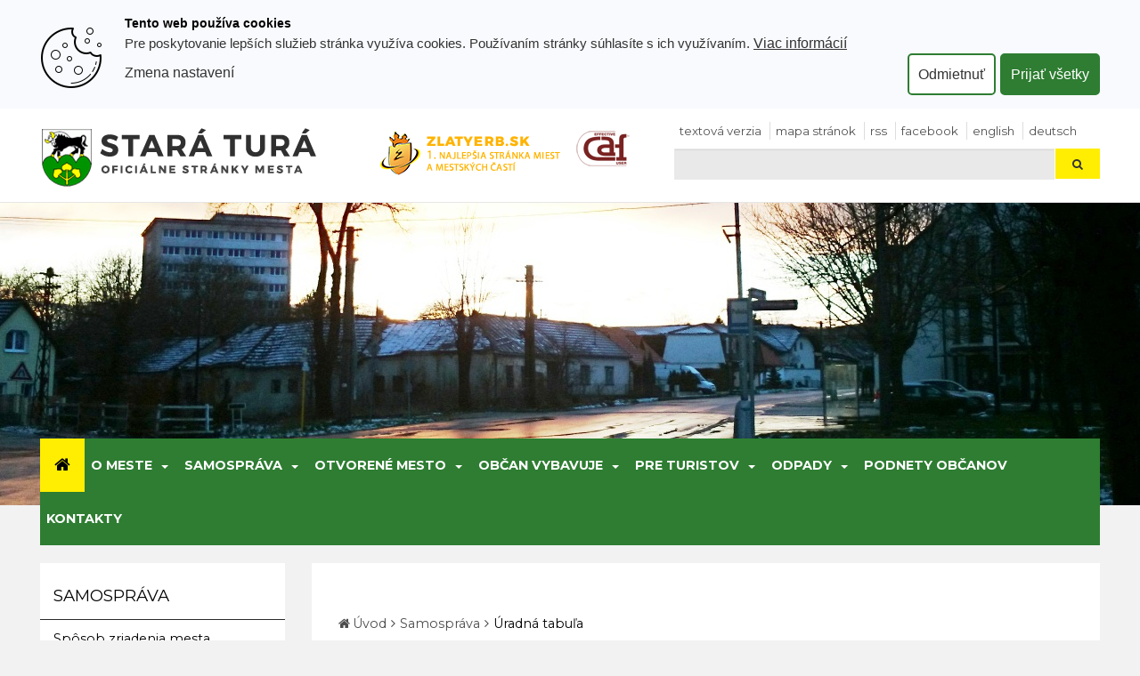

--- FILE ---
content_type: text/html; charset=utf-8
request_url: https://www.staratura.sk/item/oznamenie-o-case-a-mieste-konania-volieb-do-nr-sr-2023/
body_size: 13225
content:
<!DOCTYPE html>
<html  lang="sk">
<head>
<meta http-equiv="Content-Type" content="text/html; charset=utf-8" />









    <title>
        Oznámenie o čase a mieste konania Volieb do NR SR 2023
        |
        Mesto Stará Turá
    </title>
    <meta name="viewport" content="width=device-width, initial-scale=1.0"  />

    <link href="/Themes/egov/styles/bundle.20251029110858.css" rel="stylesheet" media="screen"  />
    <link href="/Themes/egov/styles/print.css" rel="stylesheet" type="text/css" media="print"  />

    <!--[if lt IE 9]>
    <script src="/Themes/egov/scripts/html5shiv.js"></script>
    <script src="/Themes/egov/scripts/respond.min.js"></script>
    <![endif]-->

    <style>
        .motive-outer {
            background:  transparent url(/resources/App/202012032128570.po-jarnom-dazdi.jpg) no-repeat center top;
        }


    </style>



<!-- Start Google Tag Manager -->
<script>
window.dataLayer = window.dataLayer || [];

function gtag() {
    dataLayer.push(arguments);
}

gtag('js', new Date());

gtag('consent', 'default', {
    'ad_user_data': 'denied',
    'ad_personalization': 'denied',
    'ad_storage': 'denied',
    'analytics_storage': 'denied',
    'functionality_storage': 'denied',
    'personalization_storage': 'denied',
    'security_storage': 'denied'
});

(function(w, d, s, l, i) {
    w[l] = w[l] || [];
    w[l].push({'gtm.start': new Date().getTime(), event: 'gtm.js'});
    var f = d.getElementsByTagName(s)[0],
    j = d.createElement(s), dl = l != 'dataLayer' ? '&l=' + l : '';
    j.async = true;
    j.src = 'https://www.googletagmanager.com/gtm.js?id=' + i + dl;
    f.parentNode.insertBefore(j, f);
})(window, document, 'script', 'dataLayer', 'GTM-WTT8Q4JW');
</script>
<!-- End Google Tag Manager -->
</head>
<body class="   twocol-3-9  domain-0 ">
<!-- Google Tag Manager (noscript) -->
<noscript><iframe src="https://www.googletagmanager.com/ns.html?id=GTM-WTT8Q4JW"
height="0" width="0" style="display:none;visibility:hidden"></iframe></noscript>
<!-- End Google Tag Manager (noscript) -->

<a id="skip" accesskey="s" href="#content" class="sr-only">Prejsť k obsahu</a>

<div class="topbar topbar-default hidden-print" >
    <div class="container">
        <div class="row">
            <div class="col-md-4 col-xs-12 col-sm-7">
                <a id="logo" href="/"><img class="img-responsive" src="/Themes/egov/images/logo-sk.png" alt="Erb mesta Stará Turá"/></a>
            </div>


            <div class="col-md-3 hidden-sm hidden-xs ocenenia">
                <a class="zlaty-erb" href="/item/v-sutazi-zlatyerbsk-sa-webova-stranka-mesta-stara-tura-opae-umiestnila-na-prvom-mieste/"><img class="img-responsive" src="/Themes/egov/images/zlaty-erb1.png" alt="zlaty erb"/></a>
                <a class="tis" href="https://www.staratura.sk/implementacia-modelu-caf/"><img class="img-responsive" src="/Themes/egov/images/caf-logo.png" alt="CAF"/></a>

            </div>
            <div class="col-md-5 col-xs-12 col-sm-5">

                <div class="top-1">


                    <ul class="info list-inline ">
                        <li class="hidden-xs first">
                            <a  href="/set-text-version/?retlink=/item/oznamenie-o-case-a-mieste-konania-volieb-do-nr-sr-2023/" class="" rel="nofollow">Textová verzia</a>
                        </li>
                        <li>
                            <a  href="/mapa-stranok/" class="sitemaplink"><i class="false"></i>  Mapa stránok</a>
                        </li>
                        <li>
                            <a  href="/export-rss/" class="rsslink "><i class="false"></i> RSS </a>
                        </li>
                        <li>
                            <a href="https://www.facebook.com/mestostaratura/">facebook</a>
                        </li>
                        <li>
                            <a href="javascript:void(0);" onclick="translatePage('en')" aria-label="Preložiť do angličtiny">English</a>
                        </li>
                        <li>
                            <a href="javascript:void(0);" onclick="translatePage('de')" aria-label="Preložiť do nemčiny">Deutsch</a>
                        </li>
                    </ul>

                        <div id="google_translate_element" style="display:none;"></div>

                        <script async type="text/javascript" src="https://translate.google.com/translate_a/element.js?cb=googleTranslateElementInit"></script>
                        <script type="text/javascript">
                            function googleTranslateElementInit() {
                                new google.translate.TranslateElement({
                                    pageLanguage: "sk",
                                    autoDisplay: false
                                }, "google_translate_element");
                            }

                            function translatePage(languageCode) {
                                const selectElement = document.querySelector(".goog-te-combo");
                                if (selectElement) {
                                    selectElement.value = languageCode;
                                    selectElement.dispatchEvent(new Event("change"));
                                }
                            }

                        </script>


                </div>
                <div class="top-2">
                    
    <form  id=search-form  action="https://www.staratura.sk/vyhladavanie/" method="get" class="">
        <div class="input-group">
            <label for="siteSearch" class="sr-only">Hľadaj</label>
            <input id="siteSearch" name="q" type="text" 
                   class="a-c-0 form-control input-search" />
            <span class="input-group-btn">
                <button class="btn" type="submit">
                    <i class="icon-search"></i>
                    <span class="sr-only">Hľadaj</span>
                </button>
            </span>
        </div>
    </form>

                </div>

            </div>
        </div>
    </div>
</div>





<div class="motive-outer">
</div>

<div class="navbar-outer">
    <div class="container">
        <div class="navbar navbar-inverse yamm">
            <div class="navbar-header">
                <a class="navbar-toggle btn btn-menu" data-toggle="collapse" data-target="#myNavbar1"> <span
                        class="sr-only">Toggle navigation</span> <i class="icon-reorder"></i> MENU</a>
            </div>
            <div class="collapse navbar-collapse" id="myNavbar1">
                <ul  class="nav navbar-nav"><li class="nav-home first visible-lg">
                        <a href="/" aria-label="Úvod">
                            <i class="icon-large icon-home" aria-hidden="true"></i>
                        </a>
                     </li><li class="  dir dropdown" id="tm-o-meste" ><a  class="dropdown-toggle disabled" data-toggle="dropdown" aria-haspopup="true" aria-expanded="false" href="/o-meste/">O meste</a><button class="caret-button dropdown-toggle" data-toggle="dropdown" aria-label="Submenu"><span class="caret visible-lg-inline-block visible-md-inline-block"></span></button><ul class=" dropdown-menu hidden-xs hidden-sm  "><li class="  title" id="tm-zakladna-charakteristika" ><a  href="/zakladna-charakteristika/">Základná charakteristika</a></li><li class="  title" id="tm-mapa-mesta" ><a  href="/mapa-mesta/">Mapa mesta</a></li><li class="  title" id="tm-nova-stranka" ><a  href="/nova-stranka/">Poslanie mesta</a></li><li class="  title" id="tm-historia" ><a  href="/historia/">História</a></li><li class="  title" id="tm-cestni-obcania-mesta-stara-tura" ><a  href="/cestni-obcania-mesta-stara-tura/">Čestní občania mesta Stará Turá</a></li><li class="  title" id="tm-pamatniky" ><a  href="/pamatniky/">Pamätníky</a></li><li class="  title" id="tm-cirkev" ><a  href="/cirkev/">Cirkev</a></li><li class="  title" id="tm-posledne-rozlucky" ><a  href="/posledne-rozlucky/">Posledné rozlúčky</a></li><li class="  title" id="tm-staroturiansky-spravodajca-casopis" ><a  href="/staroturiansky-spravodajca-casopis/">Staroturiansky spravodajca - časopis</a></li><li class="  title" id="tm-socialny-sprievodca-mesta-stara-tura" ><a  href="/socialny-sprievodca-mesta-stara-tura/">Sociálny sprievodca mesta Stará Turá</a></li><li class="  title" id="tm-kulturno-historicky-sprievodca-publikacia" ><a  href="/kulturno-historicky-sprievodca-publikacia/">Kultúrno-historický sprievodca (publikácia)</a></li><li class="  title" id="tm-kronika-starej-turej" ><a  href="/kronika-starej-turej/">Kronika Starej Turej</a></li><li class="  title" id="tm-pamiatky-starej-turej-na-mape" ><a  href="/pamiatky-starej-turej-na-mape/">Pamiatky Starej Turej na mape</a></li></ul></li><li class="  dir dropdown" id="tm-samosprava" ><a  class="dropdown-toggle disabled" data-toggle="dropdown" aria-haspopup="true" aria-expanded="false" href="/samosprava/">Samospráva</a><button class="caret-button dropdown-toggle" data-toggle="dropdown" aria-label="Submenu"><span class="caret visible-lg-inline-block visible-md-inline-block"></span></button><ul class=" dropdown-menu hidden-xs hidden-sm  "><li class="  title" id="tm-sposob-zriadenia-mesta" ><a  href="/sposob-zriadenia-mesta/">Spôsob zriadenia mesta </a></li><li class="  title" id="tm-kompetencie-mesta" ><a  href="/kompetencie-mesta/">Kompetencie mesta </a></li><li class="  title" id="tm-statut-mesta" ><a  href="/statut-mesta/">Štatút mesta</a></li><li class="  title" id="tm-legislativa-mesta" ><a  href="/legislativa-mesta/">Legislatíva mesta </a></li><li class="  title" id="tm-uradna-tabula-sk" ><a  href="/uradna-tabula-sk/">Úradná tabuľa</a></li><li class="  title" id="tm-primator-mesta-mestske-zastupitelstvo-a-komisie" ><a  href="/primator-mesta-mestske-zastupitelstvo-a-komisie/">Primátor  mesta, mestské zastupiteľstvo a komisie</a></li><li class="  title" id="tm-hlavny-kontrolor-mesta" ><a  href="/hlavny-kontrolor-mesta/">Hlavný kontrolór mesta</a></li><li class="  title" id="tm-mestska-policia" ><a  href="/mestska-policia/">Mestská polícia</a></li><li class="  title" id="tm-mestske-organizacie" ><a  href="/mestske-organizacie/">Mestské organizácie</a></li><li class="  title" id="tm-nadacia-zivot" ><a  href="/nadacia-zivot/">Nadácia ŽIVOT</a></li><li class="  title" id="tm-dotaznik" ><a  href="/dotaznik/">Dotazník</a></li><li class="  title" id="tm-eticky-kodex-zamestnanca-a-volenych-funkcionarov-mesta-stara-tura" ><a  href="/eticky-kodex-zamestnanca-a-volenych-funkcionarov-mesta-stara-tura/">Etický kódex zamestnanca mesta Stará Turá, mestských organizácií a  volených predstaviteľov</a></li><li class="  title" id="tm-vseobecne-zavazne-nariadenia-vzn" ><a  href="/vseobecne-zavazne-nariadenia-vzn/">Všeobecne záväzné nariadenia (VZN)</a></li><li class="  title" id="tm-smernice-0" ><a  href="/smernice-0/">Smernice</a></li><li class="  title" id="tm-strategicke-dokumenty" ><a  href="/strategicke-dokumenty/">Strategické dokumenty</a></li><li class="  title" id="tm-volby-a-scitanie-domov-a-bytov" ><a  href="/volby-a-scitanie-domov-a-bytov/">Voľby, sčítanie obyvateľov, domov a bytov</a></li><li class="  title" id="tm-implementacia-modelu-caf" ><a  href="/implementacia-modelu-caf/">Implementácia modelu CAF</a></li></ul></li><li class="  dir dropdown" id="tm-otvorene-mesto" ><a  class="dropdown-toggle disabled" data-toggle="dropdown" aria-haspopup="true" aria-expanded="false" href="/otvorene-mesto/">Otvorené mesto</a><button class="caret-button dropdown-toggle" data-toggle="dropdown" aria-label="Submenu"><span class="caret visible-lg-inline-block visible-md-inline-block"></span></button><ul class=" dropdown-menu hidden-xs hidden-sm  "><li class="  title" id="tm-elektronicke-aukcie" ><a  href="/elektronicke-aukcie/">Elektronické aukcie</a></li><li class="  title" id="tm-dotacie-granty-a-participativny-rozpocet" ><a  href="/dotacie-granty-a-participativny-rozpocet/">Dotácie, Granty a Participatívny rozpočet</a></li><li class="  title" id="tm-zmluvy-faktury-objednavky" ><a  href="/zmluvy-faktury-objednavky/">Zmluvy, faktúry, objednávky</a></li><li class="  title" id="tm-predaj-a-prenajom-majetku" ><a  href="/predaj-a-prenajom-majetku/">Predaj a prenájom majetku</a></li><li class="  title" id="tm-profil-verejneho-obstaravatela" ><a  href="/profil-verejneho-obstaravatela/">Profil verejného obstarávateľa</a></li><li class="  title" id="tm-rozpocet" ><a  href="/rozpocet/">Rozpočet mesta</a></li><li class="  title" id="tm-peticie" ><a  href="/peticie/">Petície</a></li><li class="  title" id="tm-protikorupcna-a-protispolocenska-agenda" ><a  href="/protikorupcna-a-protispolocenska-agenda/">Protikorupčná a protispoločenská agenda</a></li><li class="  title" id="tm-projekty-mesta" ><a  href="https://tvorimemesto.staratura.sk/">Projekty mesta</a></li><li class="  title" id="tm-vyberove--konania" ><a  href="/vyberove--konania/">Výberové konania</a></li><li class="  title" id="tm-open-data-otvorene-data" ><a  href="/open-data-otvorene-data/">Open Data – otvorené dáta</a></li></ul></li><li class="  dir dropdown" id="tm-obcan-vybavuje" ><a  class="dropdown-toggle disabled" data-toggle="dropdown" aria-haspopup="true" aria-expanded="false" href="/obcan-vybavuje/">Občan vybavuje</a><button class="caret-button dropdown-toggle" data-toggle="dropdown" aria-label="Submenu"><span class="caret visible-lg-inline-block visible-md-inline-block"></span></button><ul class=" dropdown-menu hidden-xs hidden-sm  "><li class="  title" id="tm-mestsky-urad" ><a  href="/mestsky-urad/">Mestský úrad</a></li><li class="  title" id="tm-vybavovanie-ziadosti" ><a  href="/vybavovanie-ziadosti/">Vybavovanie žiadostí, podnetov, sťažností</a></li><li class="  title" id="tm-poskytovanie-informacii" ><a  href="/poskytovanie-informacii/">Poskytovanie informácií</a></li><li class="  title" id="tm-poliklinika-zdravotnicke-zariadenie" ><a  href="/poliklinika-zdravotnicke-zariadenie/">Poliklinika - zdravotnícke zariadenie</a></li><li class="  title" id="tm-poplatky" ><a  href="/poplatky/">Poplatky</a></li><li class="  title" id="tm-tlaciva-ziadosti-a-podani" ><a  href="/tlaciva-ziadosti-a-podani/">Tlačivá </a></li><li class="  title" id="tm-bytov-politika" ><a  href="/bytov-politika/">Bytová politika</a></li><li class="  title" id="tm-dane-a-poplatky" ><a  href="/dane-a-poplatky/">Dane a poplatky</a></li><li class="  title" id="tm-ohlasovna-pobytu-supisne-cisla" ><a  href="/ohlasovna-pobytu-supisne-cisla/">Ohlasovňa pobytu, súpisné čísla</a></li><li class="  title" id="tm-matrika-obcianske-slavnosti" ><a  href="/matrika-obcianske-slavnosti/">Matrika, občianske slávnosti</a></li><li class="  title" id="tm-jarmoky-a-trhy" ><a  href="/jarmoky-a-trhy/">Trhy a jarmok</a></li><li class="  title" id="tm-podnikanie" ><a  href="/podnikanie/">Podnikanie</a></li><li class="  title" id="tm-socialna-pomoc" ><a  href="/socialna-pomoc/">Sociálne služby</a></li><li class="  title" id="tm-zariadenie-pre-seniorov-sestier-royovych-0" ><a  href="/zariadenie-pre-seniorov-sestier-royovych/">Zariadenie pre seniorov sestier Royových</a></li><li class="  title" id="tm-vzdelavanie" ><a  href="/vzdelavanie/">Vzdelávanie - školy, školské zariadenia</a></li><li class="  title" id="tm-vystavba-a-stavebny-poriadok" ><a  href="/vystavba-a-stavebny-poriadok/">Výstavba a stavebný poriadok, ÚP, verejná vyhláška</a></li><li class="  title" id="tm-zivotne-prostredie-odpady" ><a  href="/zivotne-prostredie-odpady/">Životné  prostredie a ODPADY</a></li><li class="  title" id="tm-udrzba-komunikacii" ><a  href="/udrzba-komunikacii/">Údržba komunikácií</a></li><li class="  title" id="tm-elektronicke-sluzby-e-sluzby" ><a  href="/elektronicke-sluzby-e-sluzby/">Elektronické služby (E-Služby), elektronická schránka mesta</a></li><li class="  title" id="tm-zamestnanie-pre-vas" ><a  href="/zamestnanie-pre-vas/">Zamestnanie </a></li></ul></li><li class="  dir dropdown" id="tm-pre-turistov" ><a  class="dropdown-toggle disabled" data-toggle="dropdown" aria-haspopup="true" aria-expanded="false" href="/pre-turistov/">Pre turistov</a><button class="caret-button dropdown-toggle" data-toggle="dropdown" aria-label="Submenu"><span class="caret visible-lg-inline-block visible-md-inline-block"></span></button><ul class=" dropdown-menu hidden-xs hidden-sm  "><li class="  title" id="tm-cestovny-ruch-webova-stranka" ><a  href="https://cestovnyruch.staratura.sk/">Cestovný ruch - nová webová stránka</a></li><li class="  title" id="tm-zoznam-ubytovacich-stravovacich-a-pohostinskych-zariadeni" ><a  href="/zoznam-ubytovacich-stravovacich-a-pohostinskych-zariadeni/">Zoznam ubytovacích, stravovacích a pohostinských zariadení v Starej Turej</a></li><li class="  title" id="tm-firmy-organizacie-a-sluzby-v-starej-turej" ><a  href="/firmy-organizacie-a-sluzby-v-starej-turej/">Firmy, organizácie a služby v Starej Turej</a></li><li class="  title" id="tm-turisticke-a-cykloturisticke-trasy" ><a  href="/turisticke-a-cykloturisticke-trasy/">Turistické, cykloturistické a bežkárske trasy</a></li><li class="  title" id="tm-doprava-0" ><a  href="/doprava-0/">Doprava</a></li><li class="  title" id="tm-kam-zo-starej-turej" ><a  href="/kam-zo-starej-turej/">Kam zo Starej Turej</a></li><li class="  title" id="tm-mapy" ><a  href="/mapy/">Mapy mesta</a></li><li class="  title" id="tm-sport-a-relax" ><a  href="/sport-a-relax/">Šport a relax</a></li><li class="  title" id="tm-spolky-kluby" ><a  href="/spolky-kluby/">Spolky, kluby ... </a></li><li class="  title" id="tm-informacna-kancelaria" ><a  href="/informacna-kancelaria/">Informačná kancelária mesta Stará Turá INFOTUR</a></li><li class="  title" id="tm-muzea-a-pamatne-izby" ><a  href="/muzea-a-pamatne-izby/">Múzeá a pamätné izby</a></li></ul></li><li class="  dir dropdown" id="tm-odpady" ><a  class="dropdown-toggle disabled" data-toggle="dropdown" aria-haspopup="true" aria-expanded="false" href="/odpady/">Odpady</a><button class="caret-button dropdown-toggle" data-toggle="dropdown" aria-label="Submenu"><span class="caret visible-lg-inline-block visible-md-inline-block"></span></button><ul class=" dropdown-menu hidden-xs hidden-sm  "><li class="  title" id="tm-vzn-c-42024-ktorym-sa-meni-a-doplna-vzn-mesta-sttura-c-52016-nar-o-nakladani" ><a  href="/vzn-c-42024-ktorym-sa-meni-a-doplna-vzn-mesta-sttura-c-52016-nar-o-nakladani/">VZN č. 4/2024, ktorým sa mení a dopĺňa VZN mesta St.Turá č. 5/2016 - Nar. o nakladaní ...</a></li><li class="  title" id="tm-vzn-c-3-2024-nar-o-miestnom-poplatku-za-komunalne-odpady-a-drobne-stavebne-odpady" ><a  href="/vzn-c-3-2024-nar-o-miestnom-poplatku-za-komunalne-odpady-a-drobne-stavebne-odpady/">VZN č. 3/2024 - Nar. o miestnom poplatku za komunálne odpady a drobné stavebné odpady</a></li><li class="  title" id="tm-vzn-c-7-2023-nar-o-miestnom-poplatku-za-komunalne-odpady-a-drobne-stavebne-odpady" ><a  href="/vzn-c-7-2023-nar-o-miestnom-poplatku-za-komunalne-odpady-a-drobne-stavebne-odpady/">VZN č. 7/2023 - Nar. o miestnom poplatku za komunálne odpady a drobné stavebné odpady</a></li><li class="  title" id="tm-vzn-c-6-2022-nar-o-miestnom-poplatku-za-komunalne-odpady-a-drobne-stavebne-odpady" ><a  href="/vzn-c-6-2022-nar-o-miestnom-poplatku-za-komunalne-odpady-a-drobne-stavebne-odpady/">VZN č. 6/2022 - Nar. o miestnom poplatku za komunálne odpady a drobné stavebné odpady</a></li><li class="  title" id="tm-vseobecne-zavazne-nariadenie-c-5-2019-nar" ><a  href="/vseobecne-zavazne-nariadenie-c-5-2019-nar/">VZN č. 5/2019 - Nar. o miestnom poplatku za komunálne odpady a drobné stavebné odpady</a></li><li class="  title" id="tm-vzn-c-5-2016-nar-o-nakladani-s-komunalnymi-odpadmi-a-drobnymi-stavebnymi-odpadmi-na-uzemi-mesta-stara-tura" ><a  href="/vzn-c-5-2016-nar-o-nakladani-s-komunalnymi-odpadmi-a-drobnymi-stavebnymi-odpadmi-na-uzemi-mesta-stara-tura/">VZN č. 5/2016 - Nar. o nakladaní s komunálnymi odpadmi a drobnými stavebnými odpadmi....</a></li><li class="  title" id="tm-uroven-vytriedenia-komunalneho-odpadu-a-rocny-vykaz-o-komunalnom-odpade" ><a  href="/uroven-vytriedenia-komunalneho-odpadu-a-rocny-vykaz-o-komunalnom-odpade/">Úroveň vytriedenia komunálneho odpadu a ročný výkaz o komunálnom odpade</a></li><li class="  title" id="tm-manual-triedenia-odpadov-v-meste-stara-tura" ><a  href="/manual-triedenia-odpadov-v-meste-stara-tura/">Manuál triedenia odpadov a zberu v meste Stará Turá</a></li><li class="  title" id="tm-system-nakladania-s-odpadom-oddelene-vyzbieranym-z-komunalnych-odpadov-v-meste" ><a  href="/system-nakladania-s-odpadom-oddelene-vyzbieranym-z-komunalnych-odpadov-v-meste/">Systém nakladania s odpadom oddelene vyzbieraným z komunálnych odpadov v meste</a></li><li class="  title" id="tm-clanky-a-prispevky" ><a  href="/clanky-a-prispevky/">Články a príspevky o odpadoch</a></li><li class="  title" id="tm-co-nas-netesi-fotogaleria-a-videogaleria" ><a  href="/co-nas-netesi-fotogaleria-a-videogaleria/">Čo nás neteší – fotogaléria a videogaléria</a></li><li class="  title" id="tm-elektronick-evidencia-odpadov" ><a  href="/elektronick-evidencia-odpadov/">Elektronická evidencia odpadov</a></li><li class="  title" id="tm-kalendar-zberu-odpadov" ><a  href="/kalendar-zberu-odpadov/">Kalendár zberu odpadov</a></li><li class="  title" id="tm-webova-stranka-ts-mesta-stara-tura-k-odpadom" ><a  href="https://www.tsst.sk/vyvoz-odpadu/">Webová stránka Technických služieb mesta Stará Turá k ODPADOM</a></li></ul></li><li id="tm-podnety-obcanov" ><a  href="https://www.odkazprestarostu.sk/stara-tura/vsetky-podnety">Podnety občanov</a></li><li id="tm-kontakt" ><a  href="/kontakty/">Kontakty</a></li></ul>
            </div>
        </div>
    </div>
</div>



<div class="section-main">
    <div class="container" id="content">
        <div class="row">
    <div class="col-md-3 column-left visible-lg visible-md">
        <div class="column-left-inner column-bordered">
            <div class="side-nav side-nav-collapse ">
                <div class="m-box"><h2>Samospráva</h2><div class="m-holder m-menu"><ul id="block-7" class=" nav nav-list cat-list metismenu"><li class="first"><a   href="/sposob-zriadenia-mesta/">Spôsob zriadenia mesta </a></li><li><a   href="/kompetencie-mesta/">Kompetencie mesta </a></li><li><a   href="/statut-mesta/">Štatút mesta</a></li><li><a   href="/legislativa-mesta/">Legislatíva mesta </a></li><li class="selectedPage  active"><a   href="/uradna-tabula-sk/">Úradná tabuľa</a></li><li class="hasChildren"><a   href="/primator-mesta-mestske-zastupitelstvo-a-komisie/"><span class="icon- fa arrow"></span>Primátor  mesta, mestské zastupiteľstvo a komisie</a><ul class="nav level2 "><li class="first hasChildren"><a   href="/primator-mesta/"><span class="icon- fa arrow"></span>Primátor mesta</a><ul class="nav level3 "><li class="first"><a   href="/rada-primatora-pre-koncepcie-inovacie-a-rozvoj-mesta/">Rada primátora pre koncepcie, inovácie a rozvoj mesta</a></li><li class="last"><a   href="/rezervacia-terminu-stretnutia-s-primatorom-mesta/">Rezervácia termínu stretnutia s primátorom mesta</a></li></ul></li><li class="last hasChildren"><a   href="/mestske-zastupitelstvo/"><span class="icon- fa arrow"></span>Mestské zastupiteľstvo a komisie</a><ul class="nav level3 "><li class="first"><a   href="/poslanci-mestskeho-zastupitelstva/">Poslanci mestského zastupiteľstva</a></li><li><a   href="/terminy-zasadnuti-a-rokovaci-poriadok-msz/">Termíny zasadnutí MsZ, rokovací poriadok MsZ, odmeňovanie poslancov</a></li><li class="hasChildren"><a   href="/komisie-mestskeho-zastupitelstva/"><span class="icon- fa arrow"></span>Komisie mestského zastupiteľstva</a><ul class="nav level4 "><li class="first"><a   href="/zapisnice-komisii-mestskeho-zastupitelstva-do-31-12-2018/">Zápisnice komisií mestského zastupiteľstva do 31.12.2018</a></li><li><a   href="/zapisnice-komisii-mestskeho-zastupitelstva-od-1-1-2019/">Zápisnice komisií mestského zastupiteľstva do 25.2.2025</a></li><li><a   href="/zapisnice-komisii-mestskeho-zastupitelstva-od-26-2-2025/">Zápisnice komisií mestského zastupiteľstva od 26.2.2025</a></li><li class="last"><a   href="/terminy-zasadnuti-komisii/">Termíny zasadnutí komisií</a></li></ul></li><li><a   href="/z-rokovania-mestkeho-zastupitelstva/">Z rokovania mestského zastupiteľstva (uznesenia,...)</a></li><li><a   href="/zaznamy-zasadnuti-mestskeho-zastupitelstva/">Záznamy zasadnutí mestského zastupiteľstva</a></li><li><a   href="/prezencia-mestskeho-zastupitelstva/">Prezencia mestského zastupiteľstva</a></li><li class="last hasChildren"><a   href="/materialy-na-rokovanie-mestskeho-zastupitelstva/"><span class="icon- fa arrow"></span>Materiály na rokovanie mestského zastupiteľstva</a><ul class="nav level4 "><li class="first"><a   href="/zasadnutie-mestskeho-zastupitelstva-dna-2212020/">Zasadnutie Mestského zastupiteľstva dňa 22.1.2020</a></li><li class="last"><a   href="/zasadnutie-mestskeho-zastupitelstva-dna-2332022/">Zasadnutie Mestského zastupiteľstva dňa 23.3.2022 </a></li></ul></li></ul></li></ul></li><li class="hasChildren"><a   href="/hlavny-kontrolor-mesta/"><span class="icon- fa arrow"></span>Hlavný kontrolór mesta</a><ul class="nav level2 "><li class="first last"><a   href="/oznamovanie-protispolocenskej-cinnosti/">Oznamovanie protispoločenskej činnosti</a></li></ul></li><li class="hasChildren"><a   href="/mestska-policia/"><span class="icon- fa arrow"></span>Mestská polícia</a><ul class="nav level2 "><li class="first"><a   href="/informacie-mestskej-policie/">Informácie mestskej polície</a></li><li class="last"><a   href="/z-dennika-mestskej-policie/">Z denníka mestskej polície</a></li></ul></li><li><a   href="/mestske-organizacie/">Mestské organizácie</a></li><li class="hasChildren"><a   href="/nadacia-zivot/"><span class="icon- fa arrow"></span>Nadácia ŽIVOT</a><ul class="nav level2 "><li class="first"><a   href="https://www.nadaciazivot.sk/ziskajte-podporu/">Program malých komunitných grantov</a></li><li><a   href="https://www.nadaciazivot.sk/dokumenty/">Výročné správy</a></li><li class="last"><a   href="https://www.nadaciazivot.sk/2-2/">Vyhlásenie o poukázaní sumy do výšky 2% zaplatenej dane </a></li></ul></li><li><a   href="/dotaznik/">Dotazník</a></li><li><a   href="/eticky-kodex-zamestnanca-a-volenych-funkcionarov-mesta-stara-tura/">Etický kódex zamestnanca mesta Stará Turá, mestských organizácií a  volených predstaviteľov</a></li><li class="hasChildren"><a   href="/vseobecne-zavazne-nariadenia-vzn/"><span class="icon- fa arrow"></span>Všeobecne záväzné nariadenia (VZN)</a><ul class="nav level2 "><li class="first hasChildren"><a   href="/vseobecne-zavazne-nariadenia-platne/"><span class="icon- fa arrow"></span>Všeobecne záväzné nariadenia  - platné</a><ul class="nav level3 "><li class="first"><a   href="/vzn-r-2025/">VZN r. 2025</a></li><li><a   href="/vzn-r-2024/">VZN r. 2024</a></li><li><a   href="/vzn-r-2023/">VZN r. 2023</a></li><li><a   href="/vzn-r-2022/">VZN r. 2022</a></li><li><a   href="/vzn-r-2021/">VZN r. 2021</a></li><li><a   href="/vzn-r-2020/">VZN r. 2020</a></li><li><a   href="/vzn-r-2019/">VZN r. 2019</a></li><li><a   href="/vzn-r-2018/">VZN r. 2018</a></li><li><a   href="/vzn-r-2017/">VZN r. 2017</a></li><li><a   href="/vzn-r-2016/">VZN r. 2016</a></li><li><a   href="/vzn-r-2015/">VZN r. 2015</a></li><li><a   href="/vzn-r-2014/">VZN r. 2014</a></li><li><a   href="/vzn-r-2013/">VZN r. 2013</a></li><li><a   href="/vzn-r-2012/">VZN r. 2012</a></li><li><a   href="/vzn-r-2011/">VZN r. 2011</a></li><li><a   href="/vzn-r-2010/">VZN r. 2010</a></li><li><a   href="/vzn-r-2009/">VZN r. 2009</a></li><li><a   href="/vzn-r-2008/">VZN r. 2008</a></li><li><a   href="/vzn-r-2007/">VZN r. 2007</a></li><li><a   href="/vzn-r-2006/">VZN r. 2006</a></li><li><a   href="/vzn-r-2005/">VZN r. 2005</a></li><li><a   href="/vzn-r-2004/">VZN r. 2004</a></li><li><a   href="/vzn-r-2003/">VZN r. 2003</a></li><li><a   href="/vzn-r-2002/">VZN r. 2002</a></li><li><a   href="/vzn-r-2001/">VZN r. 2001</a></li><li><a   href="/vzn-r-2000/">VZN r. 2000</a></li><li class="last"><a   href="/vzn-r-1991-1999/">VZN r. 1991 - 1999</a></li></ul></li><li class="last"><a   href="/vseobecne-zavazne-nariadenia-neplatne/">Všeobecne záväzné nariadenia - neplatné</a></li></ul></li><li class="hasChildren"><a   href="/smernice-0/"><span class="icon- fa arrow"></span>Smernice</a><ul class="nav level2 "><li class="first"><a   href="/smernice-d/">Smernice - platné</a></li><li class="last"><a   href="/smernice-neplatne/">Smernice - neplatné</a></li></ul></li><li class="hasChildren"><a   href="/strategicke-dokumenty/"><span class="icon- fa arrow"></span>Strategické dokumenty</a><ul class="nav level2 "><li class="first"><a   href="/zasady-hospodarenia-s-majetkom-mesta-stara-tura/">Zásady hospodárenia s majetkom mesta Stará Turá</a></li><li><a   href="/komunitny-plan/">Komunitný plán</a></li><li><a   href="/phsr/">Program hospodárskeho a sociálneho rozvoja (PHSR)</a></li><li><a   href="/program-odpadoveho-hospodarstva/">Program odpadového hospodárstva</a></li><li><a   href="/poziarny-poriadok-mesta-stara-tura/">Požiarny poriadok mesta Stará Turá</a></li><li><a   href="/koncepcia-rozvoja-sportu-v-meste-stara-tura/">Koncepcia rozvoja športu v meste Stará Turá</a></li><li><a   href="/medialna-politika-mesta-stara-tura/">Mediálna politika mesta Stará Turá</a></li><li class="last"><a   href="/uzemny-plan-mesta-stara-tura/">Územný plán mesta Stará Turá</a></li></ul></li><li class="hasChildren"><a   href="/volby-a-scitanie-domov-a-bytov/"><span class="icon- fa arrow"></span>Voľby, sčítanie obyvateľov, domov a bytov</a><ul class="nav level2 "><li class="first"><a   href="/volby-do-europskeho-parlamentu-2024/">VOĽBY DO EURÓPSKEHO PARLAMENTU 2024</a></li><li><a   href="/volby-prezidenta-slovenskej-republiky-2024/">VOĽBY PREZIDENTA SLOVENSKEJ REPUBLIKY 2024</a></li><li><a   href="/volby-do-n-rodnej-rady-slovenskej-republiky-2023/">VOĽBY DO NÁRODNEJ RADY SLOVENSKEJ REPUBLIKY 2023</a></li><li><a   href="/referendum-2023/">REFERENDUM 21.1.2023</a></li><li class="hasChildren"><a   href="/volby-do-organov-samospravy-obci-a-krajov-2022/"><span class="icon- fa arrow"></span>VOĽBY DO ORGÁNOV SAMOSPRÁVY OBCÍ A KRAJOV 2022</a><ul class="nav level3 "><li class="first"><a   href="/volby-do-org-nov-samospr-vy-obci-2022/">VOĽBY DO ORGÁNOV SAMOSPRÁVY OBCÍ 2022</a></li><li class="last"><a   href="/volby-do-org-nov-samospr-vnych-krajov-2022/">VOĽBY DO ORGÁNOV SAMOSPRÁVNYCH KRAJOV 2022</a></li></ul></li><li class="hasChildren"><a   href="/scitanie-obyvatelov-domov-a-bytov-2020-2021/"><span class="icon- fa arrow"></span>Sčítanie obyvateľov, domov a bytov 2020-2021</a><ul class="nav level3 "><li class="first last"><a   href="/scitanie-obyvatelov-2021/">Sčítanie obyvateľov 2021</a></li></ul></li><li><a   href="/volby-do-n-rodnej-rady-slovenskej-republiky-2020/">VOĽBY DO NÁRODNEJ RADY SLOVENSKEJ REPUBLIKY 2020</a></li><li><a   href="/volby-do-europskeho-parlamentu-2019/">VOĽBY DO EURÓPSKEHO PARLAMENTU 2019</a></li><li><a   href="/volby-prezidenta-slovenskej-republiky-2019/">VOĽBY PREZIDENTA SLOVENSKEJ REPUBLIKY 2019</a></li><li><a   href="/volby-do-organov-samospravy-obci-2018/">VOĽBY DO ORGÁNOV SAMOSPRÁVY OBCÍ 2018</a></li><li><a   href="/volby-do-org-nov-samospr-vnych-krajov-2017/">VOĽBY DO ORGÁNOV SAMOSPRÁVNYCH KRAJOV 2017</a></li><li><a   href="/volby-do-narodnej-rady-slovenskej-republiky-2016/">VOĽBY DO NÁRODNEJ RADY SLOVENSKEJ REPUBLIKY 2016</a></li><li><a   href="/komunalne-volby-2014/">KOMUNÁLNE VOĽBY 2014</a></li><li class="last"><a   href="/komunalne-volby-2010/">KOMUNÁLNE VOĽBY 2010</a></li></ul></li><li class="last"><a   href="/implementacia-modelu-caf/">Implementácia modelu CAF</a></li></ul></div></div>
                <!-- region tsc-0-3-0-0 end -->
            </div>
        </div>
    </div>
    <div class="col-md-9 column-main">
        <div class="column-main-inner">

            <ol id="block-8" class="breadcrumb  breadcrumb-default"><li class="first"><a href="/">Úvod</a></li><li><a href="/samosprava/">Samospráva</a></li><li><a href="/uradna-tabula-sk/">Úradná tabuľa</a></li></ol>


            <h1 class="sm-down"    >Oznámenie o čase a mieste konania Volieb do NR SR 2023</h1>
            
            






  
<div class="padded">
  
   
   
   
  
  
  <div class="articles-detail">
    
     
    
    
    
    <div class="clearfix" id="article-box">
       
      
       
      
       
      
       
	  
	  <h2><strong>OZNÁMENIE O DORUČENÍ PÍSOMNOSTI</strong></h2>
<p> </p>
<p>Mesto Stará Turá v súlade s § 5 zákona č. 253/1998 Z.z. o hlásení pobytu občanov Slovenskej republiky a registri obyvateľov Slovenskej republiky v znení neskorších predpisov</p>
<p> </p>
<p><strong>oznamuje občanom</strong></p>
<p> </p>
<p> </p>
<table>
<tbody>
<tr>
<td valign="top">
<p> </p>
</td>
<td valign="top">
<p>Vladimír</p>
</td>
<td valign="top">
<p>Antálek</p>
</td>
</tr>
<tr>
<td valign="top">
<p> </p>
</td>
<td valign="top">
<p>Mária</p>
</td>
<td valign="top">
<p>Baďurová</p>
</td>
</tr>
<tr>
<td valign="top">
<p> </p>
</td>
<td valign="top">
<p>Erik</p>
</td>
<td valign="top">
<p>Bakoš</p>
</td>
</tr>
<tr>
<td valign="top">
<p> </p>
</td>
<td valign="top">
<p>Jana</p>
</td>
<td valign="top">
<p>Bálentová</p>
</td>
</tr>
<tr>
<td valign="top">
<p> </p>
</td>
<td valign="top">
<p>Ivan</p>
</td>
<td valign="top">
<p>Bango</p>
</td>
</tr>
<tr>
<td valign="top">
<p> </p>
</td>
<td valign="top">
<p>Marek</p>
</td>
<td valign="top">
<p>Bartók</p>
</td>
</tr>
<tr>
<td valign="top">
<p> </p>
</td>
<td valign="top">
<p>Marie</p>
</td>
<td valign="top">
<p>Beličková</p>
</td>
</tr>
<tr>
<td valign="top">
<p> </p>
</td>
<td valign="top">
<p>Andrea</p>
</td>
<td valign="top">
<p>Bernovská</p>
</td>
</tr>
<tr>
<td valign="top">
<p> </p>
</td>
<td valign="top">
<p>Juraj</p>
</td>
<td valign="top">
<p>Bernovský</p>
</td>
</tr>
<tr>
<td valign="top">
<p> </p>
</td>
<td valign="top">
<p>Matúš</p>
</td>
<td valign="top">
<p>Bielčik</p>
</td>
</tr>
<tr>
<td valign="top">
<p> </p>
</td>
<td valign="top">
<p>Michal</p>
</td>
<td valign="top">
<p>Bielčik</p>
</td>
</tr>
<tr>
<td valign="top">
<p> </p>
</td>
<td valign="top">
<p>Pavol</p>
</td>
<td valign="top">
<p>Bielčik</p>
</td>
</tr>
<tr>
<td valign="top">
<p> </p>
</td>
<td valign="top">
<p>Roman</p>
</td>
<td valign="top">
<p>Bielčik</p>
</td>
</tr>
<tr>
<td valign="top">
<p> </p>
</td>
<td valign="top">
<p>Vladimír</p>
</td>
<td valign="top">
<p>Biesik</p>
</td>
</tr>
<tr>
<td valign="top">
<p> </p>
</td>
<td valign="top">
<p>Boris</p>
</td>
<td valign="top">
<p>Bihari</p>
</td>
</tr>
<tr>
<td valign="top">
<p> </p>
</td>
<td valign="top">
<p>Martin</p>
</td>
<td valign="top">
<p>Bihary</p>
</td>
</tr>
<tr>
<td valign="top">
<p> </p>
</td>
<td valign="top">
<p>Barbara</p>
</td>
<td valign="top">
<p>Biháryová</p>
</td>
</tr>
<tr>
<td valign="top">
<p> </p>
</td>
<td valign="top">
<p>Ivan</p>
</td>
<td valign="top">
<p>Buno</p>
</td>
</tr>
<tr>
<td valign="top">
<p> </p>
</td>
<td valign="top">
<p>Ivan</p>
</td>
<td valign="top">
<p>Buno</p>
</td>
</tr>
<tr>
<td valign="top">
<p> </p>
</td>
<td valign="top">
<p>Pavol</p>
</td>
<td valign="top">
<p>Bušo</p>
</td>
</tr>
<tr>
<td valign="top">
<p> </p>
</td>
<td valign="top">
<p>Soňa</p>
</td>
<td valign="top">
<p>Chmelíková</p>
</td>
</tr>
<tr>
<td valign="top">
<p> </p>
</td>
<td valign="top">
<p>Anton</p>
</td>
<td valign="top">
<p>Chudík</p>
</td>
</tr>
<tr>
<td valign="top">
<p> </p>
</td>
<td valign="top">
<p>Samuel</p>
</td>
<td valign="top">
<p>Chudý</p>
</td>
</tr>
<tr>
<td valign="top">
<p> </p>
</td>
<td valign="top">
<p>Marián</p>
</td>
<td valign="top">
<p>Čičo</p>
</td>
</tr>
<tr>
<td valign="top">
<p> </p>
</td>
<td valign="top">
<p>Martin</p>
</td>
<td valign="top">
<p>Dlouhý</p>
</td>
</tr>
<tr>
<td valign="top">
<p> </p>
</td>
<td valign="top">
<p>Milan</p>
</td>
<td valign="top">
<p>Drobena</p>
</td>
</tr>
<tr>
<td valign="top">
<p> </p>
</td>
<td valign="top">
<p>Viliam</p>
</td>
<td valign="top">
<p>Druk</p>
</td>
</tr>
<tr>
<td valign="top">
<p> </p>
</td>
<td valign="top">
<p>Sandra</p>
</td>
<td valign="top">
<p>Durcová</p>
</td>
</tr>
<tr>
<td valign="top">
<p> </p>
</td>
<td valign="top">
<p>Dušan</p>
</td>
<td valign="top">
<p>Durec</p>
</td>
</tr>
<tr>
<td valign="top">
<p> </p>
</td>
<td valign="top">
<p>Dušan</p>
</td>
<td valign="top">
<p>Durec</p>
</td>
</tr>
<tr>
<td valign="top">
<p> </p>
</td>
<td valign="top">
<p>Jaroslav</p>
</td>
<td valign="top">
<p>Durec</p>
</td>
</tr>
<tr>
<td valign="top">
<p> </p>
</td>
<td valign="top">
<p>Pavol</p>
</td>
<td valign="top">
<p>Durec</p>
</td>
</tr>
<tr>
<td valign="top">
<p> </p>
</td>
<td valign="top">
<p>Alexandra</p>
</td>
<td valign="top">
<p>Frnová</p>
</td>
</tr>
<tr>
<td valign="top">
<p> </p>
</td>
<td valign="top">
<p>Branislav</p>
</td>
<td valign="top">
<p>Füle</p>
</td>
</tr>
<tr>
<td valign="top">
<p> </p>
</td>
<td valign="top">
<p>František</p>
</td>
<td valign="top">
<p>Füle</p>
</td>
</tr>
<tr>
<td valign="top">
<p> </p>
</td>
<td valign="top">
<p>Tomáš</p>
</td>
<td valign="top">
<p>Galbavý</p>
</td>
</tr>
<tr>
<td valign="top">
<p> </p>
</td>
<td valign="top">
<p>Viktor</p>
</td>
<td valign="top">
<p>Galbavý</p>
</td>
</tr>
<tr>
<td valign="top">
<p> </p>
</td>
<td valign="top">
<p>Monika</p>
</td>
<td valign="top">
<p>Gašparová</p>
</td>
</tr>
<tr>
<td valign="top">
<p> </p>
</td>
<td valign="top">
<p>Martin</p>
</td>
<td valign="top">
<p>Glatz</p>
</td>
</tr>
<tr>
<td valign="top">
<p> </p>
</td>
<td valign="top">
<p>Ábel</p>
</td>
<td valign="top">
<p>Gorej</p>
</td>
</tr>
<tr>
<td valign="top">
<p> </p>
</td>
<td valign="top">
<p>Branislav</p>
</td>
<td valign="top">
<p>Gorej</p>
</td>
</tr>
<tr>
<td valign="top">
<p> </p>
</td>
<td valign="top">
<p>Ján</p>
</td>
<td valign="top">
<p>Gregor</p>
</td>
</tr>
<tr>
<td valign="top">
<p> </p>
</td>
<td valign="top">
<p>Dieter</p>
</td>
<td valign="top">
<p>Gross</p>
</td>
</tr>
<tr>
<td valign="top">
<p> </p>
</td>
<td valign="top">
<p>Ivan</p>
</td>
<td valign="top">
<p>Helia</p>
</td>
</tr>
<tr>
<td valign="top">
<p> </p>
</td>
<td valign="top">
<p>Sára</p>
</td>
<td valign="top">
<p>Holubová</p>
</td>
</tr>
<tr>
<td valign="top">
<p> </p>
</td>
<td valign="top">
<p>Jiřina</p>
</td>
<td valign="top">
<p>Homolová</p>
</td>
</tr>
<tr>
<td valign="top">
<p> </p>
</td>
<td valign="top">
<p>Juraj</p>
</td>
<td valign="top">
<p>Hornáček</p>
</td>
</tr>
<tr>
<td valign="top">
<p> </p>
</td>
<td valign="top">
<p>Jozef</p>
</td>
<td valign="top">
<p>Hrádel</p>
</td>
</tr>
<tr>
<td valign="top">
<p> </p>
</td>
<td valign="top">
<p>Andrea</p>
</td>
<td valign="top">
<p>Hradská</p>
</td>
</tr>
<tr>
<td valign="top">
<p> </p>
</td>
<td valign="top">
<p>Lukáš</p>
</td>
<td valign="top">
<p>Humel</p>
</td>
</tr>
<tr>
<td valign="top">
<p> </p>
</td>
<td valign="top">
<p>Ivan</p>
</td>
<td valign="top">
<p>Ides</p>
</td>
</tr>
<tr>
<td valign="top">
<p> </p>
</td>
<td valign="top">
<p>Tomáš</p>
</td>
<td valign="top">
<p>Ides</p>
</td>
</tr>
<tr>
<td valign="top">
<p> </p>
</td>
<td valign="top">
<p>Eva</p>
</td>
<td valign="top">
<p>Ilušáková</p>
</td>
</tr>
<tr>
<td valign="top">
<p> </p>
</td>
<td valign="top">
<p>Martina</p>
</td>
<td valign="top">
<p>Ilušáková</p>
</td>
</tr>
<tr>
<td valign="top">
<p> </p>
</td>
<td valign="top">
<p>Radoslav</p>
</td>
<td valign="top">
<p>Ištok</p>
</td>
</tr>
<tr>
<td valign="top">
<p> </p>
</td>
<td valign="top">
<p>Michal</p>
</td>
<td valign="top">
<p>Janíkovič</p>
</td>
</tr>
<tr>
<td valign="top">
<p> </p>
</td>
<td valign="top">
<p>Marián</p>
</td>
<td valign="top">
<p>Janovic</p>
</td>
</tr>
<tr>
<td valign="top">
<p> </p>
</td>
<td valign="top">
<p>Vladimír</p>
</td>
<td valign="top">
<p>Janso</p>
</td>
</tr>
<tr>
<td valign="top">
<p> </p>
</td>
<td valign="top">
<p>Hubert</p>
</td>
<td valign="top">
<p>Jarzabski</p>
</td>
</tr>
<tr>
<td valign="top">
<p> </p>
</td>
<td valign="top">
<p>Peter</p>
</td>
<td valign="top">
<p>Ježo</p>
</td>
</tr>
<tr>
<td valign="top">
<p> </p>
</td>
<td valign="top">
<p>Darina</p>
</td>
<td valign="top">
<p>Jurášová</p>
</td>
</tr>
<tr>
<td valign="top">
<p> </p>
</td>
<td valign="top">
<p>Darina</p>
</td>
<td valign="top">
<p>Jurášová</p>
</td>
</tr>
<tr>
<td valign="top">
<p> </p>
</td>
<td valign="top">
<p>Pavol</p>
</td>
<td valign="top">
<p>Jurenka</p>
</td>
</tr>
<tr>
<td valign="top">
<p>Ing.</p>
</td>
<td valign="top">
<p>Martin</p>
</td>
<td valign="top">
<p>Jurič</p>
</td>
</tr>
<tr>
<td valign="top">
<p> </p>
</td>
<td valign="top">
<p>Anna</p>
</td>
<td valign="top">
<p>Juríková</p>
</td>
</tr>
<tr>
<td valign="top">
<p> </p>
</td>
<td valign="top">
<p>Ľuba</p>
</td>
<td valign="top">
<p>Jurkovičová</p>
</td>
</tr>
<tr>
<td valign="top">
<p> </p>
</td>
<td valign="top">
<p>Juraj</p>
</td>
<td valign="top">
<p>Kaššovic</p>
</td>
</tr>
<tr>
<td valign="top">
<p> </p>
</td>
<td valign="top">
<p>Pavol</p>
</td>
<td valign="top">
<p>Klačko</p>
</td>
</tr>
<tr>
<td valign="top">
<p> </p>
</td>
<td valign="top">
<p>Valter</p>
</td>
<td valign="top">
<p>Klepáč</p>
</td>
</tr>
<tr>
<td valign="top">
<p> </p>
</td>
<td valign="top">
<p>Juraj</p>
</td>
<td valign="top">
<p>Klička</p>
</td>
</tr>
<tr>
<td valign="top">
<p> </p>
</td>
<td valign="top">
<p>Ivan</p>
</td>
<td valign="top">
<p>Klimáček</p>
</td>
</tr>
<tr>
<td valign="top">
<p> </p>
</td>
<td valign="top">
<p>Marek</p>
</td>
<td valign="top">
<p>Klimáček</p>
</td>
</tr>
<tr>
<td valign="top">
<p> </p>
</td>
<td valign="top">
<p>Pavol</p>
</td>
<td valign="top">
<p>Klimek</p>
</td>
</tr>
<tr>
<td valign="top">
<p>Mgr.</p>
</td>
<td valign="top">
<p>Elena</p>
</td>
<td valign="top">
<p>Klimová</p>
</td>
</tr>
<tr>
<td valign="top">
<p> </p>
</td>
<td valign="top">
<p>Ivan</p>
</td>
<td valign="top">
<p>Kolár</p>
</td>
</tr>
<tr>
<td valign="top">
<p> </p>
</td>
<td valign="top">
<p>Marian</p>
</td>
<td valign="top">
<p>Kondlla</p>
</td>
</tr>
<tr>
<td valign="top">
<p> </p>
</td>
<td valign="top">
<p>Tomáš</p>
</td>
<td valign="top">
<p>Kondlla</p>
</td>
</tr>
<tr>
<td valign="top">
<p> </p>
</td>
<td valign="top">
<p>Miroslava</p>
</td>
<td valign="top">
<p>Kondllová</p>
</td>
</tr>
<tr>
<td valign="top">
<p> </p>
</td>
<td valign="top">
<p>Stanislav</p>
</td>
<td valign="top">
<p>Kopec</p>
</td>
</tr>
<tr>
<td valign="top">
<p> </p>
</td>
<td valign="top">
<p>Jaroslav</p>
</td>
<td valign="top">
<p>Kopecký</p>
</td>
</tr>
<tr>
<td valign="top">
<p> </p>
</td>
<td valign="top">
<p>Jozef</p>
</td>
<td valign="top">
<p>Košťál</p>
</td>
</tr>
<tr>
<td valign="top">
<p> </p>
</td>
<td valign="top">
<p>Katarína</p>
</td>
<td valign="top">
<p>Krajčíková</p>
</td>
</tr>
<tr>
<td valign="top">
<p> </p>
</td>
<td valign="top">
<p>Lukáš</p>
</td>
<td valign="top">
<p>Krajčír</p>
</td>
</tr>
<tr>
<td valign="top">
<p> </p>
</td>
<td valign="top">
<p>Marcel</p>
</td>
<td valign="top">
<p>Krajčovič</p>
</td>
</tr>
<tr>
<td valign="top">
<p> </p>
</td>
<td valign="top">
<p>Marek</p>
</td>
<td valign="top">
<p>Krajinčák</p>
</td>
</tr>
<tr>
<td valign="top">
<p> </p>
</td>
<td valign="top">
<p>Ján</p>
</td>
<td valign="top">
<p>Kršák</p>
</td>
</tr>
<tr>
<td valign="top">
<p> </p>
</td>
<td valign="top">
<p>Marián</p>
</td>
<td valign="top">
<p>Kulifay</p>
</td>
</tr>
<tr>
<td valign="top">
<p>Bc.</p>
</td>
<td valign="top">
<p>Ivan</p>
</td>
<td valign="top">
<p>Kuťka</p>
</td>
</tr>
<tr>
<td valign="top">
<p> </p>
</td>
<td valign="top">
<p>Ján</p>
</td>
<td valign="top">
<p>Ličko</p>
</td>
</tr>
<tr>
<td valign="top">
<p> </p>
</td>
<td valign="top">
<p>Ľuboš</p>
</td>
<td valign="top">
<p>Majtas</p>
</td>
</tr>
<tr>
<td valign="top">
<p> </p>
</td>
<td valign="top">
<p>Ján</p>
</td>
<td valign="top">
<p>Malár</p>
</td>
</tr>
<tr>
<td valign="top">
<p> </p>
</td>
<td valign="top">
<p>Marián</p>
</td>
<td valign="top">
<p>Malek</p>
</td>
</tr>
<tr>
<td valign="top">
<p> </p>
</td>
<td valign="top">
<p>Jaroslava</p>
</td>
<td valign="top">
<p>Malková</p>
</td>
</tr>
<tr>
<td valign="top">
<p> </p>
</td>
<td valign="top">
<p>Jaroslav</p>
</td>
<td valign="top">
<p>Mandinec</p>
</td>
</tr>
<tr>
<td valign="top">
<p> </p>
</td>
<td valign="top">
<p>Peter</p>
</td>
<td valign="top">
<p>Markov</p>
</td>
</tr>
<tr>
<td valign="top">
<p> </p>
</td>
<td valign="top">
<p>Tomáš</p>
</td>
<td valign="top">
<p>Martiška</p>
</td>
</tr>
<tr>
<td valign="top">
<p> </p>
</td>
<td valign="top">
<p>Juraj</p>
</td>
<td valign="top">
<p>Matejka</p>
</td>
</tr>
<tr>
<td valign="top">
<p> </p>
</td>
<td valign="top">
<p>Ján</p>
</td>
<td valign="top">
<p>Medňanský</p>
</td>
</tr>
<tr>
<td valign="top">
<p> </p>
</td>
<td valign="top">
<p>Mariana</p>
</td>
<td valign="top">
<p>Michalková</p>
</td>
</tr>
<tr>
<td valign="top">
<p> </p>
</td>
<td valign="top">
<p>Nikola</p>
</td>
<td valign="top">
<p>Miklášová</p>
</td>
</tr>
<tr>
<td valign="top">
<p> </p>
</td>
<td valign="top">
<p>Radoslav</p>
</td>
<td valign="top">
<p>Mikulec</p>
</td>
</tr>
<tr>
<td valign="top">
<p> </p>
</td>
<td valign="top">
<p>Andrej</p>
</td>
<td valign="top">
<p>Mikuš</p>
</td>
</tr>
<tr>
<td valign="top">
<p> </p>
</td>
<td valign="top">
<p>Elena</p>
</td>
<td valign="top">
<p>Mocková</p>
</td>
</tr>
<tr>
<td valign="top">
<p> </p>
</td>
<td valign="top">
<p>Peter</p>
</td>
<td valign="top">
<p>Müllner</p>
</td>
</tr>
<tr>
<td valign="top">
<p> </p>
</td>
<td valign="top">
<p>Iveta</p>
</td>
<td valign="top">
<p>Naďová</p>
</td>
</tr>
<tr>
<td valign="top">
<p> </p>
</td>
<td valign="top">
<p>Ján</p>
</td>
<td valign="top">
<p>Nešťák</p>
</td>
</tr>
<tr>
<td valign="top">
<p> </p>
</td>
<td valign="top">
<p>Juraj</p>
</td>
<td valign="top">
<p>Ondrášik</p>
</td>
</tr>
<tr>
<td valign="top">
<p>Ing.</p>
</td>
<td valign="top">
<p>Ivan</p>
</td>
<td valign="top">
<p>Ondrejovič</p>
</td>
</tr>
<tr>
<td valign="top">
<p> </p>
</td>
<td valign="top">
<p>Erika</p>
</td>
<td valign="top">
<p>Orgoníková</p>
</td>
</tr>
<tr>
<td valign="top">
<p> </p>
</td>
<td valign="top">
<p>Ľubomír</p>
</td>
<td valign="top">
<p>Ostrovský</p>
</td>
</tr>
<tr>
<td valign="top">
<p> </p>
</td>
<td valign="top">
<p>Peter</p>
</td>
<td valign="top">
<p>Pálenik</p>
</td>
</tr>
<tr>
<td valign="top">
<p> </p>
</td>
<td valign="top">
<p>Ivan</p>
</td>
<td valign="top">
<p>Penčák</p>
</td>
</tr>
<tr>
<td valign="top">
<p> </p>
</td>
<td valign="top">
<p>Viliam</p>
</td>
<td valign="top">
<p>Popluhár</p>
</td>
</tr>
<tr>
<td valign="top">
<p> </p>
</td>
<td valign="top">
<p>Barbora</p>
</td>
<td valign="top">
<p>Požgayová</p>
</td>
</tr>
<tr>
<td valign="top">
<p> </p>
</td>
<td valign="top">
<p>Patricia</p>
</td>
<td valign="top">
<p>Psotná</p>
</td>
</tr>
<tr>
<td valign="top">
<p> </p>
</td>
<td valign="top">
<p>Peter</p>
</td>
<td valign="top">
<p>Psotný</p>
</td>
</tr>
<tr>
<td valign="top">
<p> </p>
</td>
<td valign="top">
<p>Martin</p>
</td>
<td valign="top">
<p>Rapant</p>
</td>
</tr>
<tr>
<td valign="top">
<p> </p>
</td>
<td valign="top">
<p>Ahmed</p>
</td>
<td valign="top">
<p>Refai Shakhlot</p>
</td>
</tr>
<tr>
<td valign="top">
<p> </p>
</td>
<td valign="top">
<p>Štefan</p>
</td>
<td valign="top">
<p>Remeň</p>
</td>
</tr>
<tr>
<td valign="top">
<p> </p>
</td>
<td valign="top">
<p>Jaroslav</p>
</td>
<td valign="top">
<p>Roháček</p>
</td>
</tr>
<tr>
<td valign="top">
<p> </p>
</td>
<td valign="top">
<p>Martin</p>
</td>
<td valign="top">
<p>Roháček</p>
</td>
</tr>
<tr>
<td valign="top">
<p> </p>
</td>
<td valign="top">
<p>Antonia</p>
</td>
<td valign="top">
<p>Roháčková</p>
</td>
</tr>
<tr>
<td valign="top">
<p> </p>
</td>
<td valign="top">
<p>Lenka</p>
</td>
<td valign="top">
<p>Sabová</p>
</td>
</tr>
<tr>
<td valign="top">
<p> </p>
</td>
<td valign="top">
<p>Jakub</p>
</td>
<td valign="top">
<p>Sadlon</p>
</td>
</tr>
<tr>
<td valign="top">
<p> </p>
</td>
<td valign="top">
<p>Rastislav</p>
</td>
<td valign="top">
<p>Samek</p>
</td>
</tr>
<tr>
<td valign="top">
<p> </p>
</td>
<td valign="top">
<p>Lukáš</p>
</td>
<td valign="top">
<p>Seewald</p>
</td>
</tr>
<tr>
<td valign="top">
<p> </p>
</td>
<td valign="top">
<p>Lenka</p>
</td>
<td valign="top">
<p>Seewaldová</p>
</td>
</tr>
<tr>
<td valign="top">
<p> </p>
</td>
<td valign="top">
<p>Xénia</p>
</td>
<td valign="top">
<p>Seewaldová</p>
</td>
</tr>
<tr>
<td valign="top">
<p> </p>
</td>
<td valign="top">
<p>Ján</p>
</td>
<td valign="top">
<p>Sloboda</p>
</td>
</tr>
<tr>
<td valign="top">
<p> </p>
</td>
<td valign="top">
<p>Peter</p>
</td>
<td valign="top">
<p>Slováček</p>
</td>
</tr>
<tr>
<td valign="top">
<p> </p>
</td>
<td valign="top">
<p>Milan</p>
</td>
<td valign="top">
<p>Smutný</p>
</td>
</tr>
<tr>
<td valign="top">
<p> </p>
</td>
<td valign="top">
<p>Peter</p>
</td>
<td valign="top">
<p>Sojka</p>
</td>
</tr>
<tr>
<td valign="top">
<p> </p>
</td>
<td valign="top">
<p>Peter</p>
</td>
<td valign="top">
<p>Stančík</p>
</td>
</tr>
<tr>
<td valign="top">
<p> </p>
</td>
<td valign="top">
<p>Vladimír</p>
</td>
<td valign="top">
<p>Stančík</p>
</td>
</tr>
<tr>
<td valign="top">
<p>Ing.</p>
</td>
<td valign="top">
<p>Štefan</p>
</td>
<td valign="top">
<p>Súrovský</p>
</td>
</tr>
<tr>
<td valign="top">
<p> </p>
</td>
<td valign="top">
<p>Jozef</p>
</td>
<td valign="top">
<p>Šimna</p>
</td>
</tr>
<tr>
<td valign="top">
<p> </p>
</td>
<td valign="top">
<p>Pavol</p>
</td>
<td valign="top">
<p>Šimna</p>
</td>
</tr>
<tr>
<td valign="top">
<p>Mgr.</p>
</td>
<td valign="top">
<p>Jaroslav</p>
</td>
<td valign="top">
<p>Šišovský</p>
</td>
</tr>
<tr>
<td valign="top">
<p> </p>
</td>
<td valign="top">
<p>Štefan</p>
</td>
<td valign="top">
<p>Šlahor</p>
</td>
</tr>
<tr>
<td valign="top">
<p> </p>
</td>
<td valign="top">
<p>Jozef</p>
</td>
<td valign="top">
<p>Šťastný</p>
</td>
</tr>
<tr>
<td valign="top">
<p> </p>
</td>
<td valign="top">
<p>Anna</p>
</td>
<td valign="top">
<p>Tanglmayerová</p>
</td>
</tr>
<tr>
<td valign="top">
<p> </p>
</td>
<td valign="top">
<p>Tibor</p>
</td>
<td valign="top">
<p>Tartaľ</p>
</td>
</tr>
<tr>
<td valign="top">
<p> </p>
</td>
<td valign="top">
<p>Jarmila</p>
</td>
<td valign="top">
<p>Tavaliová</p>
</td>
</tr>
<tr>
<td valign="top">
<p> </p>
</td>
<td valign="top">
<p>Vanesa</p>
</td>
<td valign="top">
<p>Tomečková</p>
</td>
</tr>
<tr>
<td valign="top">
<p> </p>
</td>
<td valign="top">
<p>Loc</p>
</td>
<td valign="top">
<p>Tran Sy</p>
</td>
</tr>
<tr>
<td valign="top">
<p> </p>
</td>
<td valign="top">
<p>Ján</p>
</td>
<td valign="top">
<p>Uhrina</p>
</td>
</tr>
<tr>
<td valign="top">
<p> </p>
</td>
<td valign="top">
<p>Alena</p>
</td>
<td valign="top">
<p>Uhrinová</p>
</td>
</tr>
<tr>
<td valign="top">
<p> </p>
</td>
<td valign="top">
<p>Jana</p>
</td>
<td valign="top">
<p>Ullmannová</p>
</td>
</tr>
<tr>
<td valign="top">
<p> </p>
</td>
<td valign="top">
<p>Miloš</p>
</td>
<td valign="top">
<p>Urbančík</p>
</td>
</tr>
<tr>
<td valign="top">
<p> </p>
</td>
<td valign="top">
<p>Branislav</p>
</td>
<td valign="top">
<p>Václavek</p>
</td>
</tr>
<tr>
<td valign="top">
<p> </p>
</td>
<td valign="top">
<p>Monika</p>
</td>
<td valign="top">
<p>Vaculková</p>
</td>
</tr>
<tr>
<td valign="top">
<p> </p>
</td>
<td valign="top">
<p>Vladimír</p>
</td>
<td valign="top">
<p>Valenta</p>
</td>
</tr>
<tr>
<td valign="top">
<p> </p>
</td>
<td valign="top">
<p>Helena</p>
</td>
<td valign="top">
<p>Valentová</p>
</td>
</tr>
<tr>
<td valign="top">
<p> </p>
</td>
<td valign="top">
<p>Peter</p>
</td>
<td valign="top">
<p>Vallo</p>
</td>
</tr>
<tr>
<td valign="top">
<p> </p>
</td>
<td valign="top">
<p>Radoslav</p>
</td>
<td valign="top">
<p>Varga</p>
</td>
</tr>
<tr>
<td valign="top">
<p> </p>
</td>
<td valign="top">
<p>Anna</p>
</td>
<td valign="top">
<p>Vargová</p>
</td>
</tr>
<tr>
<td valign="top">
<p> </p>
</td>
<td valign="top">
<p>Marian</p>
</td>
<td valign="top">
<p>Vašek</p>
</td>
</tr>
<tr>
<td valign="top">
<p> </p>
</td>
<td valign="top">
<p>Rudolf</p>
</td>
<td valign="top">
<p>Vašek</p>
</td>
</tr>
<tr>
<td valign="top">
<p> </p>
</td>
<td valign="top">
<p>Vlastimil</p>
</td>
<td valign="top">
<p>Vdoviak</p>
</td>
</tr>
<tr>
<td valign="top">
<p> </p>
</td>
<td valign="top">
<p>Miroslav</p>
</td>
<td valign="top">
<p>Vlasák</p>
</td>
</tr>
<tr>
<td valign="top">
<p> </p>
</td>
<td valign="top">
<p>Peter</p>
</td>
<td valign="top">
<p>Vrábel</p>
</td>
</tr>
<tr>
<td valign="top">
<p> </p>
</td>
<td valign="top">
<p>Elena</p>
</td>
<td valign="top">
<p>Vráblová</p>
</td>
</tr>
<tr>
<td valign="top">
<p> </p>
</td>
<td valign="top">
<p>Janka</p>
</td>
<td valign="top">
<p>Vykoukalová</p>
</td>
</tr>
<tr>
<td valign="top">
<p> </p>
</td>
<td valign="top">
<p>Matúš</p>
</td>
<td valign="top">
<p>Vysolajský</p>
</td>
</tr>
<tr>
<td valign="top">
<p> </p>
</td>
<td valign="top">
<p>Rastislav</p>
</td>
<td valign="top">
<p>Zámečník</p>
</td>
</tr>
<tr>
<td valign="top">
<p> </p>
</td>
<td valign="top">
<p>Marián</p>
</td>
<td valign="top">
<p>Zboroň</p>
</td>
</tr>
<tr>
<td valign="top">
<p> </p>
</td>
<td valign="top">
<p>Zdeněk</p>
</td>
<td valign="top">
<p>Zelo</p>
</td>
</tr>
<tr>
<td valign="top">
<p> </p>
</td>
<td valign="top">
<p>Zdenko</p>
</td>
<td valign="top">
<p>Zelo</p>
</td>
</tr>
<tr>
<td valign="top">
<p> </p>
</td>
<td valign="top">
<p>Jana</p>
</td>
<td valign="top">
<p>Zitková</p>
</td>
</tr>
<tr>
<td valign="top">
<p> </p>
</td>
<td valign="top">
<p>Sabrina</p>
</td>
<td valign="top">
<p>Zitková</p>
</td>
</tr>
<tr>
<td valign="top">
<p> </p>
</td>
<td valign="top">
<p>Alex</p>
</td>
<td valign="top">
<p>Zuber</p>
</td>
</tr>
<tr>
<td valign="top">
<p> </p>
</td>
<td valign="top">
<p>Andrea</p>
</td>
<td valign="top">
<p>Zuberová</p>
</td>
</tr>
<tr>
<td valign="top">
<p> </p>
</td>
<td valign="top">
<p>Laura</p>
</td>
<td valign="top">
<p>Zuberová</p>
</td>
</tr>
<tr>
<td valign="top">
<p> </p>
</td>
<td valign="top">
<p>Dušan</p>
</td>
<td valign="top">
<p>Žolna</p>
</td>
</tr>
</tbody>
</table>
<p> </p>
<p>trvale bytom mesto  STARÁ TURÁ,</p>
<p>že dňa  <strong>17. augusta 2023 </strong>im bolo na Mestský úrad  doručené oznámenie o doručení písomnosti – Oznámenie o čase a mieste konania volieb do NR SR 2023.</p>
<p><strong> </strong></p>
<p><strong>            </strong>Uvedenú písomnosť (zásielku) si môžete vyzdvihnúť na Mestskom úrade Stará  Turá, Gen. M.R.Štefánika 375/63, Klientske centrum, evidencia obyvateľov   v úradných  hodinách </p>
<p>   </p>
<p><strong>najneskôr  <u>do 30. septembra 2023</u></strong></p>

      


      
    </div>
    
     
    
    
    
    
  </div>
   
  
  
</div>
<!-- region tsc-0-1-0-0 end -->
            <div class="last-info-content "><ul class="soc-share list-inline">
    <li class="share-facebook "><a
            href="https://www.facebook.com/sharer.php?u=https%3A%2F%2Fwww.staratura.sk%2Fitem%2Foznamenie-o-case-a-mieste-konania-volieb-do-nr-sr-2023%2F"
             target="_blank"><img
            src="/images/svg/share_fb.svg" alt="Zdie&#x013E;a&#x0165; na Facebooku" width="24"
            height="24"><span>Zdie&#x013E;a&#x0165; na Facebooku</span></a></li>
    <li class="share-twitter"><a
            href="http://twitter.com/intent/tweet?url=https%3A%2F%2Fwww.staratura.sk%2Fitem%2Foznamenie-o-case-a-mieste-konania-volieb-do-nr-sr-2023%2F"
             target="_blank"><img
            src="/images/svg/share_x.svg" alt="Zdie&#x013E;a&#x0165; na sieti X" width="24"
            height="24"><span>Zdie&#x013E;a&#x0165; na sieti X</span></a></li>
</ul>MsÚ Stará Turá, Publikované: 17.8.2023 </div>

        </div>
    </div>
</div>

    </div>
</div>

<!-- footer start -->
<div class="footer-outer">
    <div id="footer-inner" class="container phone-padded">
        <div class="row">
            <div class="col-md-3">
                <div class="col-partners">
                    <h2>Partnersk&#x00E9; mest&#x00E1;</h2>
                    <a target="_blank" href="http://www.mesto-kunovice.cz/"><img src="/Themes/egov/images/kunovice.png"
                                                                                 alt="kunovice"/></a>
                    <div class="text-center margin-top-20 clearfix"></div>
                </div>
            </div>


            <div class="col-md-3 ">
                <div class="col-contact">
                    <h2>Kontakt</h2>
                    <address>

                        Gen. M. R. Štefánika 375/63<br>
                        916 01 Stará Turá<br>
                        Slovenská republika<br>
                    </address>
                    <div class="phone">Tel: +421 32 746 1620</div>
                    Email: <a href="mailto:podatelna@staratura.sk ">podatelna@staratura.sk</a>
                </div>
            </div>
            <div class="col-md-2">
                <div class="col-find-us">
                    <h2>Nájdete nás</h2>
                    <a target="_blank" href="https://goo.gl/maps/QaHJqrrK1Kp"><img class="img-responsive"
                                                                                   src="/Themes/egov/images/mapa.png" alt="Mapa"/></a>
                    <div class="text-center margin-top-20 clearfix"></div>
                </div>
            </div>
            <div class="col-md-4">
                <div class="col-hours">
                    <h2>Úradné hodiny</h2>
                    <ul class="unstyled">
                        <li>Po : 07.30 – 12.00    13.00 – 15.00</li>
                        <li>Ut : 07.30 – 12.00    13.00 – 15.00</li>
                        <li>St :  07.30 – 12.00    13.00 – 17.00</li>
                        <li>Št :  nestránkový deň</li>
                        <li>Pi :  07.30 – 12.00    13.00 – 14.00</li>

                    </ul>


                </div>

            </div>
        </div>
    </div>
</div>


<div class="copy-outer">
    <div class="container phone-padded">
        <div class="row">
            <div class="col-md-12 margin-bottom-20"> &copy;
                <span >2025</span>
                |
                Mesto Stará Turá
                |
                <a  href="/mapa-stranok/" class="sitemaplink"><i class="0"></i>  Mapa stránok</a>
                &nbsp;|&nbsp;
                <a  href="/export-rss/" class="rsslink "><i class="0"></i> RSS </a>
                |
                <a accesskey="0" href="/prehlasenie-o-pristupnosti" ><span>Prehlásenie o prístupnosti</span></a>
                |
                
    
    <a target="_blank" href="//validator.w3.org/nu/?doc=https%3A%2F%2Fwww.staratura.sk%2Fitem%2Foznamenie-o-case-a-mieste-konania-volieb-do-nr-sr-2023%2F"><img alt="Valid HTML 5!" src="/images/w3c.gif" width="40" height="14"></a>
    <a target="_blank" href="//jigsaw.w3.org/css-validator/validator?profile=css3&uri=https%3A%2F%2Fwww.staratura.sk%2Fitem%2Foznamenie-o-case-a-mieste-konania-volieb-do-nr-sr-2023%2F"><img alt="Valid CSS 3!" src="/images/w3css.gif" width="40" height="14"></a>
    

            </div>

            <div class="text-center tiraz margin-bottom-20">
                <ul class="list-inline list-inline-pipe">
                    <li><a href="/tiraz/#prava">Autorské práva</a></li>
                    <li><a href="/tiraz/#spravca">Správca obsahu a technický prevádzkovateľ</a></li>
                    <li><a href="/tiraz/#ochrana">Prehlásenie o ochrane súkromia</a></li>
                    <li><a href="/privacy-policy-sk/">Ochrana osobných údajov</a></li>
                </ul>
            </div>

            <div class="text-center margin-bottom-40">
                <ul class="list-inline list-inline-pipe">
                    <li><img height="54" width="80" class="text-center" alt="toplist"
                             src="//toplist.sk/count.asp?id=1015516&amp;logo=mc"/>
                    </li>
                    <li><a href="http://www.ziss.sk/" title="ziss"><img width="80" src="/Themes/egov/images/ikonka_ziss.gif"
                                                                        alt="ziss" class="text-center"/></a></li>
                    <li><a href="http://zodpovedne.sk/" title="zodpovedne.sk"><img width="86" height="32"
                                                                                   src="/Themes/egov/images/klikajte_zodpovedne.gif"
                                                                                   alt="zodpovedne.sk"
                                                                                   class="text-center"/></a></li>

                    <li><a href="http://www.pomoc.sk/" title="www.pomoc.sk"><img width="107"  height="30" src="/Themes/egov/images/pomoc.png" alt="pomoc.sk" class="text-center"/></a></li>

                    <li><a href="https://eslovensko.sk/wordpress/bezinternetu/" title="https://eslovensko.sk/wordpress/bezinternetu/"><img width="171"  height="30" src="/Themes/egov/images/be-int.png" alt="https://eslovensko.sk/wordpress/bezinternetu/" class="text-center"/></a></li>
                    <li><a href="http://www.ovce.sk/" title="www.ovce.sk"><img width="86"  height="29" src="/Themes/egov/images/ovce_logo.png" alt="ovce.sk" class="text-center"/></a></li>

                    <li>
                        <a href="https://www.cintoriny.sk/src/index.php?simpleSearch&type=home&city=Star%C3%A1%20Tur%C3%A1" title="cintoriny.sk"><img width="86"  height="29" src="/Themes/egov/images/cintoriny.gif" alt="cintoriny.sk" class="text-center"/></a>
                    </li>

                    <li>
                        <a href="https://www.facebook.com/mestostaratura/">facebook</a>
                    </li>

                    <li>
                        <a href="https://www.youtube.com/playlist?list=PLVg5XVpFHaLboz3lqXldrLhdltJfm-8w5">youtube</a>
                    </li>

                    <li>
                        <a href="https://www.instagram.com/mesto_stara_tura">instagram</a>
                    </li>


                </ul>
            </div>


        </div>
    </div>

</div>


<!-- footer end --> 



<!-- scripts start -->
<script src="/Themes/egov/scripts/rt-sk.20251029110858.js"  ></script>
<!-- scripts end -->




<div class="text-center margin-top-20 margin-botton-20">
    <a class="cookie-reinit" href="javascript:void(0)"><small>Nastavenia cookies</small></a>
    <br>
</div>

<script>

var cookieOptions = {
        cookieTypes: [
{
                    type: "Analytické",
                    value: "analytics",
                    description: "Umožňujú počítať návštevy a zdroje návštevnosti. Vďaka týmto súborom je známe, ktoré stránky sú populárnejšie a ako sa na nich návštevníci pohybujú. Všetky informácie, ktoré tieto cookies zhromažďujú, sú anonymné."
        },{
                    type: "Marketingové",
                    value: "marketing",
                    description: "Marketingové cookie môžu prostredníctvom našej stránky používať naši reklamní partneri. Používajú sa na vytvorenie profilu vašich záujmov na základe informácií o stránkach, ktoré si prezeráte, čo zahŕňa jedinečnú identifikáciu vášho prehliadača a koncového zariadenia. Ak tieto cookie nepovolíte, stále sa vám vo vašom prehliadači budú zobrazovať základné reklamy, ktoré nie sú založené na vašich záujmoch."
        },{
                    type: "Odosielanie údajov súvisiacich s reklamou",
                    value: "user_data",
                    description: "Súhlasím so zasielaním údajov súvisiacich s inzerciou spoločnosti Google."
        },{
                    type: "Prispôsobené reklamy Google",
                    value: "personalization",
                    description: "Súhlasím s používaním personalizovaných reklám. Tieto reklamy sú prispôsobené konkrétnym preferenciám, správaniu a vlastnostiam používateľov. Google zhromažďuje údaje o aktivitách používateľov online, ako sú vyhľadávania, navštívené webové stránky, kliknutia a online nákupy, aby lepšie porozumel ich záujmom a preferenciám."
        },{
                    type: "Ostatné",
                    value: "others",
                    description: "Tieto súbory sú cookies tretích strán. Zhromažďujú informácie o používaní webovej stránky, zabezpečujú funkčnosť rôznych nástrojov (napríklad prezeranie YouTube videí, zdieľanie príspevkov na sociálnych sieťach) a lepšiu používateľskú skúsenosť."
        }                                
            ],
        title: "Tento  web používa cookies",
        link: "/cookies-sk/",
        message: "Pre poskytovanie lepších služieb stránka využíva cookies. Používaním stránky súhlasíte s ich využívaním.",
        moreInfoLabel: "Viac informácií",
        topPosition: "",
        cookieTypesTitle: "Vyberte cookie, ktoré chcete prijať",
        fixedCookieTypeLabel:"Nevyhnutné",
        advancedBtnLabel: "Zmena nastavení",
        acceptBtnLabel: "Uložiť nastavenia",
        acceptAllBtnLabel: "Prijať všetky",
        denyBtnLabel: "Odmietnuť"

}




    $("body").ihavecookies(cookieOptions);
    $(".cookie-reinit").on("click", function(){
        window.scrollTo({top: 0});
        $("body").ihavecookies(cookieOptions, "reinit");
    });






</script>
    
<a href="#" class="scroll-to-top btn btn-primary" role="button" aria-label="Hore" style="display: none;">
  <span class="icon-arrow-up" aria-hidden="true"></span>
  <span class="sr-only">Hore</span>
</a>
    <!-- 0.1081109046936 --></body>
</html>

--- FILE ---
content_type: text/css
request_url: https://www.staratura.sk/Themes/egov/styles/print.css
body_size: 198
content:
@media print {
    html{margin:0;padding:0;color:black;background:white;width:100%}
    body{color:black;padding:0;margin:0.5em;width:auto;text-align:left}
    #footer-outer,#header-inner,.column-left,.topbar,#side-nav,.ext,#header,#page-top-bar,#motive,#navigation,.extra,#footer,#col2,.breadcrumbs,.page-send-print,#ext-links{display:none}
    a{color:black}
    h1,h2,h3,h4,h5,h6,caption{color:black}
    h1,h1 span,h2,h3,h4,h5,h6{padding-left:0px;margin-left:0px}

    .navbar-toggle,  .copy-outer, .breadcrumb , .last-info-content,.footer-outer,#myNavbar1,#botmedia-chat-widget,.noprint, .carousel, .calendar-box,.forecast,.hidden-print, .topbar,.jumbotron-outer,.navbar-outer,.footer-outer,.pagination{
        display: none;
    }

    body #botmedia-chat-widget {
        display: none !important;
    }

    #botmedia-chat-button svg, #botmedia-chat-button img {
    display: none;
    }

}

--- FILE ---
content_type: image/svg+xml
request_url: https://www.staratura.sk/images/svg/share_fb.svg
body_size: 139
content:
<!DOCTYPE svg PUBLIC "-//W3C//DTD SVG 1.1//EN" "http://www.w3.org/Graphics/SVG/1.1/DTD/svg11.dtd" [
	<!ENTITY ns_flows "http://ns.adobe.com/Flows/1.0/">
]>
<svg xmlns="http://www.w3.org/2000/svg" width="200" height="200" viewBox="-67 -33.996 200 200" enable-background="new -67 -33.996 200 200"><path fill="#fff" d="M15.013 136.004v-68.883l-15.013.055.056-23.016 14.958.111.055-20.422c0-24.728 27.322-23.844 27.322-23.844h21.195v23.844h-15.898s-5.299-.295-5.299 5.299v15.012h21.195l-2.649 22.961h-18.545v68.884h-27.377z"/></svg>

--- FILE ---
content_type: image/svg+xml
request_url: https://www.staratura.sk/images/svg/share_x.svg
body_size: 65
content:
<svg xmlns="http://www.w3.org/2000/svg" xmlns:xlink="http://www.w3.org/1999/xlink" width="200px" height="200px" viewBox="0 0 200 200" version="1.1">
<g id="surface1">
<path style=" stroke:none;fill-rule:nonzero;fill:#ffffff;fill-opacity:1;" d="M 119.046875 84.765625 L 193.511719 0 L 175.875 0 L 111.1875 73.585938 L 59.558594 0 L 0 0 L 78.085938 111.285156 L 0 200.167969 L 17.640625 200.167969 L 85.90625 122.441406 L 140.441406 200.167969 L 200 200.167969 M 24.007812 13.027344 L 51.105469 13.027344 L 175.859375 187.78125 L 148.753906 187.78125 "/>
</g>
</svg>